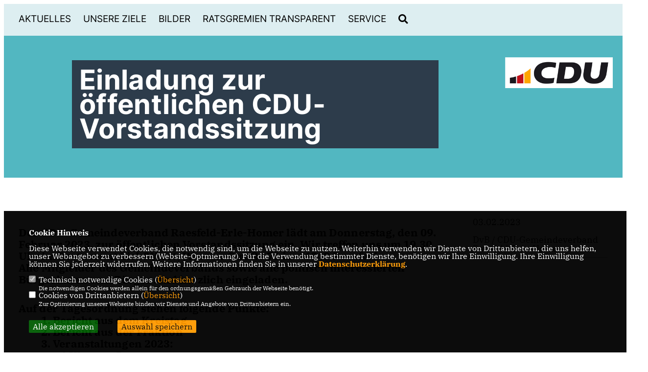

--- FILE ---
content_type: text/html; charset=ISO-8859-1
request_url: https://www.cdu-raesfeld.de/news/lokal/253/Einladung-zur-oeffentlichen-CDU-Vorstandssitzung.html
body_size: 5192
content:
<!DOCTYPE html>


<html lang="de">
<head>
<title>Einladung zur öffentlichen CDU-Vorstandssitzung</title>
<meta http-equiv="X-UA-Compatible" content="IE=edge">
		<meta name="viewport" content="width=device-width, initial-scale=1, maximum-scale=1.0, user-scalable=no">
	<meta http-equiv="content-type" content="text/html; charset=iso-8859-1">
<meta http-equiv="Content-Script-Type" content="text/javascript">
<meta http-equiv="Content-Style-Type" content="text/css">
<meta http-equiv="cache-control" content="no-cache">
<meta http-equiv="pragma" content="no-cache">
<meta name="description" content="Der CDU-Gemeindeverband Raesfeld-Erle-Homer l&auml;dt am Donnerstag, den 09. Februar&nbsp;2023, zur &ouml;ffentlichen Vorstandssitzung ein.&nbsp;Wir treffen uns um 19.30 Uhr im&nbsp;Restaurant Lieb&amp;Wert, Weseler Stra&szlig;e 71 in &nbsp;46348 Raesfeld.
Alle Mitgleider des Gemeindeverbands sowie alle politisch interessierten B&uuml;rgerinnen und B&uuml;rger sind herzlich eingeladen.

Auf der Tagesordnung stehen folgende Punkte:&nbsp;
&nbsp; &nbsp; &nbsp; &nbsp; &nbsp;1.&nbsp;Bericht aus dem Kreistag&nbsp;
&nbsp; &nbsp; &nbsp; &nbsp; &nbsp;2.&nbsp;Bericht aus der Fraktion
&nbsp; &nbsp; &nbsp; &nbsp; &nbsp;3. Veranstaltungen 2023:
&nbsp; &nbsp; &nbsp; &nbsp; &nbsp; &nbsp; &nbsp; &nbsp;a)&nbsp;Klartext 5
&nbsp; &nbsp; &nbsp; &nbsp; &nbsp; &nbsp; &nbsp; &nbsp;b)&nbsp;Mitgliederehrung&nbsp;
&nbsp; &nbsp; &nbsp; &nbsp; &nbsp; &nbsp; &nbsp; &nbsp;c)&nbsp;Saerbeck
&nbsp; &nbsp; &nbsp; &nbsp; &nbsp; &nbsp; &nbsp; &nbsp;d)&nbsp;Gemeindeparteitag 2023
&nbsp; &nbsp; &nbsp; &nbsp; &nbsp; &nbsp; &nbsp; &nbsp;e)&nbsp;Weitere
&nbsp; &nbsp; &nbsp; &nbsp; &nbsp;4.&nbsp;Arbeitsgruppen auf Kreisebene/ Mitarbeit aus dem GV
&nbsp; &nbsp; &nbsp; &nbsp; &nbsp; &nbsp; &nbsp; &nbsp;a)&nbsp;Gesundheitspolitik
&nbsp; &nbsp; &nbsp; &nbsp; &nbsp; &nbsp; &nbsp; &nbsp;b)&nbsp;Mitglieder
&nbsp; &nbsp; &nbsp; &nbsp; &nbsp; &nbsp; &nbsp; &nbsp;c)&nbsp;Digitales und Social Media
&nbsp; &nbsp; &nbsp; &nbsp; &nbsp; &nbsp; &nbsp; &nbsp;d)&nbsp;Kreisentwicklung&nbsp;
&nbsp; &nbsp; &nbsp; &nbsp; 5.&nbsp;Sonstiges, Fragen und Anregungen

&nbsp;Wir freuen uns auf Ihre Teilnahme!
">
<meta name="author" content="CDU Gemeindeverband Raesfeld-Erle-Homer">
<meta name="keywords" content="">
<meta name="language" content="de">
<meta property="og:site_name" content="CDU Gemeindeverband Raesfeld-Erle-Homer" />
<meta property="og:type" content="website" />
<meta property="og:url" content="https://www.cdu-raesfeld.de/news/lokal/253/Einladung-zur-oeffentlichen-CDU-Vorstandssitzung.html" />
<meta property="og:title" content="Einladung zur öffentlichen CDU-Vorstandssitzung" />
<meta property="og:description" content="Der CDU-Gemeindeverband Raesfeld-Erle-Homer l&auml;dt am Donnerstag, den 09. Februar&nbsp;2023, zur &ouml;ffentlichen Vorstandssitzung ein.&nbsp;Wir treffen uns um 19.30 Uhr im&nbsp;Restaurant Lieb&amp;Wert, Weseler Stra&szlig;e 71 in &nbsp;46348 Raesfeld.
Alle Mitgleider des Gemeindeverbands sowie alle politisch interessierten B&uuml;rgerinnen und B&uuml;rger sind herzlich eingeladen.

Auf der Tagesordnung stehen folgende Punkte:&nbsp;
&nbsp; &nbsp; &nbsp; &nbsp; &nbsp;1.&nbsp;Bericht aus dem Kreistag&nbsp;
&nbsp; &nbsp; &nbsp; &nbsp; &nbsp;2.&nbsp;Bericht aus der Fraktion
&nbsp; &nbsp; &nbsp; &nbsp; &nbsp;3. Veranstaltungen 2023:
&nbsp; &nbsp; &nbsp; &nbsp; &nbsp; &nbsp; &nbsp; &nbsp;a)&nbsp;Klartext 5
&nbsp; &nbsp; &nbsp; &nbsp; &nbsp; &nbsp; &nbsp; &nbsp;b)&nbsp;Mitgliederehrung&nbsp;
&nbsp; &nbsp; &nbsp; &nbsp; &nbsp; &nbsp; &nbsp; &nbsp;c)&nbsp;Saerbeck
&nbsp; &nbsp; &nbsp; &nbsp; &nbsp; &nbsp; &nbsp; &nbsp;d)&nbsp;Gemeindeparteitag 2023
&nbsp; &nbsp; &nbsp; &nbsp; &nbsp; &nbsp; &nbsp; &nbsp;e)&nbsp;Weitere
&nbsp; &nbsp; &nbsp; &nbsp; &nbsp;4.&nbsp;Arbeitsgruppen auf Kreisebene/ Mitarbeit aus dem GV
&nbsp; &nbsp; &nbsp; &nbsp; &nbsp; &nbsp; &nbsp; &nbsp;a)&nbsp;Gesundheitspolitik
&nbsp; &nbsp; &nbsp; &nbsp; &nbsp; &nbsp; &nbsp; &nbsp;b)&nbsp;Mitglieder
&nbsp; &nbsp; &nbsp; &nbsp; &nbsp; &nbsp; &nbsp; &nbsp;c)&nbsp;Digitales und Social Media
&nbsp; &nbsp; &nbsp; &nbsp; &nbsp; &nbsp; &nbsp; &nbsp;d)&nbsp;Kreisentwicklung&nbsp;
&nbsp; &nbsp; &nbsp; &nbsp; 5.&nbsp;Sonstiges, Fragen und Anregungen

&nbsp;Wir freuen uns auf Ihre Teilnahme!
" />
<meta property="og:image" content="https://www.cdu-raesfeld.de/image/ogimage.jpg" />
<meta name="twitter:image" content="https://www.cdu-raesfeld.de/image/ogimage.jpg" />
<meta data-embetty-server="https://embetty2.sharkness.de">
<script async src="/js/embetty.js"></script>
<meta name="robots" content="index, follow"><link rel="SHORTCUT ICON" type="image/x-icon" href="/image/favicon.ico"><link rel="alternate" type="application/rss+xml" title="CDU Gemeindeverband Raesfeld-Erle-Homer RSS-Feed" href="//cdu-raesfeld.de/rss/rss_feed.php"><script type="text/javascript" src="/functions/tools.js"></script>
<link rel="stylesheet" type="text/css" href="/css/fonts/fontawesome-free-5.13.0-web/css/all.css">
<link rel="stylesheet" type="text/css" href="/css/nrw2022/news-basic.css" media="all">
<link rel="stylesheet" type="text/css" href="/css/nrw2022/style.css?90" media="all">
<link rel="stylesheet" type="text/css" href="/css/fonts/google/IBM-Plex-Serif/ibm-plex-serif.css"><link rel="stylesheet" type="text/css" href="/css/fonts/google/Inter/inter.css"><link rel="stylesheet" type="text/css" href="/css/nrw2022/custom_ci.css?284" media="all"><link rel="stylesheet" type="text/css" href="/js/nrw2022/lightbox/css/lightbox.css" media="all">
<link rel="stylesheet" type="text/css" href="/js/glightbox/dist/css/glightbox.css" media="all">

<script type="text/javascript">
/*<![CDATA[*/
/*_scriptCode*/

		/* decrypt helper function */
		function decryptCharcode(n,start,end,offset) {
			n = n + offset;
			if (offset > 0 && n > end) {
				n = start + (n - end - 1);
			} else if (offset < 0 && n < start) {
				n = end - (start - n - 1);
			}
			return String.fromCharCode(n);
		}
		
		/* decrypt string */
		function decryptString(enc,offset) {
			var dec = "";
			var len = enc.length;
			for(var i=0; i < len; i++) {
				var n = enc.charCodeAt(i);
				if (n >= 0x2B && n <= 0x3A) {
					dec += decryptCharcode(n,0x2B,0x3A,offset);	/* 0-9 . , - + / : */
				} else if (n >= 0x40 && n <= 0x5A) {
					dec += decryptCharcode(n,0x40,0x5A,offset);	/* A-Z @ */
				} else if (n >= 0x61 && n <= 0x7A) {
					dec += decryptCharcode(n,0x61,0x7A,offset);	/* a-z */
				} else {
					dec += enc.charAt(i);
				}
			}
			return dec;
		}
		/* decrypt spam-protected emails */
		function linkTo_UnCryptMailto(s) {
			location.href = decryptString(s,3);
		}
		

/*]]>*/
</script>
<meta name="msapplication-TileColor" content="#000000">
<meta name="theme-color" content="#ffffff">
<link rel="stylesheet" href="/css/nrw2022/jquery.modal.min.css" />

</head><body>		<header>
						<div id="sharkmenu">
				<ul>
					<li class="lisocial">
						<div id="social2">
							<a href="https://www.facebook.com/CDUraesfeld" target="_blank"><i class="fab fa-facebook" style="color:#000000;font-size:19px"></i></a>																																																																					</div>
					</li>
					<li class="sub "><a href="#">Aktuelles</a>								<ul><li><a href="/News_p_20.html"><span class="title">News</span></a><li><a href="/Termine_p_21.html"><span class="title">Termine</span></a><li><a href="/Newsarchiv_p_22.html"><span class="title">Newsarchiv</span></a><li><a href="/Pressespiegel_p_23.html"><span class="title">Pressespiegel</span></a><li><a href="https://raesfeld.ratsinfomanagement.net/termine" target="_blank">Sitzungskalender der Gemeinde Raesfeld</a></li></ul></li><li class="sub "><a href="#">Unsere Ziele</a>								<ul><li><a href="/Unserer-Ziele-fuer-Raesfeld-Erle-Homer_p_59.html"><span class="title">Unserer Ziele für Raesfeld, Erle, Homer</span></a></ul></li><li ><a href="/Bilder_p_32.html">Bilder</a></li><li class="sub "><a href="#">Ratsgremien transparent</a>								<ul><li><a href="/Ein-Wer-Wo-Was-der-Kommunalpolitik_p_43.html"><span class="title">Ein Wer-Wo-Was der Kommunalpolitik</span></a><li><a href="/Vom-Bund-zur-Gemeinde_p_44.html"><span class="title">Vom Bund zur Gemeinde</span></a><li><a href="/Kommunale-Selbstverwaltung_p_45.html"><span class="title">Kommunale  Selbstverwaltung</span></a><li><a href="/Gemeinderat_p_46.html"><span class="title">Gemeinderat</span></a><li><a href="/Fraktion_p_47.html"><span class="title">Fraktion</span></a><li class="sub"><a href="#">Ausschüsse</a><ul><li><a href="/Welche-Aufgabe-haben-sie_p_49.html"><span class="title">Welche Aufgabe haben sie?</span></a><li><a href="/Schlossausschuss_p_61.html"><span class="title">Schlossausschuss</span></a></ul></li></ul></li><li class="sub "><a href="#">Service</a>								<ul><li><a href="https://www.cdu.de/mitglied-werden" target="_blank" title="Mitglied werden">Mitglied werden</a></li></ul></li><li><a href="/?p=suche"><i class="fa fa-search" alt="Inhalte suchen" title="Inhalte suchen"></i></a></li>								
				</ul>
			</div>
			<a href="/" title="Startseite"><img src="/image/templates/nrw2022/logo_ci.png" id="logo" alt="Logo" title="Zur Startseite" /></a>
		</header>
					<section id="news253" class="section--headline-header">
				<div class="section--headline-header-box">
					<p class="section--headline-header-title">
						Einladung zur öffentlichen CDU-Vorstandssitzung					</p>
				</div>
			</section>
				
		
		<div class="aside-layout">
			<div>
				<div class="section--news-detail">				
					<section id="cnews253" class="section--text">						<div class="section--text__copy"><h5><p>Der CDU-Gemeindeverband Raesfeld-Erle-Homer l&auml;dt am Donnerstag, den <strong>09. Februar&nbsp;2023,</strong> zur &ouml;ffentlichen Vorstandssitzung ein.&nbsp;Wir treffen uns um <strong>19.30 Uhr im&nbsp;Restaurant Lieb&amp;Wert, Weseler Stra&szlig;e 71 in &nbsp;46348 Raesfeld.</strong><br />  Alle Mitgleider des Gemeindeverbands sowie alle politisch interessierten B&uuml;rgerinnen und B&uuml;rger sind herzlich eingeladen.</p>    <p>Auf der <strong>Tagesordnung</strong> stehen folgende Punkte:&nbsp;<br />  &nbsp; &nbsp; &nbsp; &nbsp; &nbsp;1.&nbsp;Bericht aus dem Kreistag&nbsp;<br />  &nbsp; &nbsp; &nbsp; &nbsp; &nbsp;2.&nbsp;Bericht aus der Fraktion<br />  &nbsp; &nbsp; &nbsp; &nbsp; &nbsp;3. Veranstaltungen 2023:<br />  &nbsp; &nbsp; &nbsp; &nbsp; &nbsp; &nbsp; &nbsp; &nbsp;a)&nbsp;Klartext 5<br />  &nbsp; &nbsp; &nbsp; &nbsp; &nbsp; &nbsp; &nbsp; &nbsp;b)&nbsp;Mitgliederehrung&nbsp;<br />  &nbsp; &nbsp; &nbsp; &nbsp; &nbsp; &nbsp; &nbsp; &nbsp;c)&nbsp;Saerbeck<br />  &nbsp; &nbsp; &nbsp; &nbsp; &nbsp; &nbsp; &nbsp; &nbsp;d)&nbsp;Gemeindeparteitag 2023<br />  &nbsp; &nbsp; &nbsp; &nbsp; &nbsp; &nbsp; &nbsp; &nbsp;e)&nbsp;Weitere<br />  &nbsp; &nbsp; &nbsp; &nbsp; &nbsp;4.&nbsp;Arbeitsgruppen auf Kreisebene/ Mitarbeit aus dem GV<br />  &nbsp; &nbsp; &nbsp; &nbsp; &nbsp; &nbsp; &nbsp; &nbsp;a)&nbsp;Gesundheitspolitik<br />  &nbsp; &nbsp; &nbsp; &nbsp; &nbsp; &nbsp; &nbsp; &nbsp;b)&nbsp;Mitglieder<br />  &nbsp; &nbsp; &nbsp; &nbsp; &nbsp; &nbsp; &nbsp; &nbsp;c)&nbsp;Digitales und Social Media<br />  &nbsp; &nbsp; &nbsp; &nbsp; &nbsp; &nbsp; &nbsp; &nbsp;d)&nbsp;Kreisentwicklung&nbsp;<br />  &nbsp; &nbsp; &nbsp; &nbsp; 5.&nbsp;Sonstiges, Fragen und Anregungen</p>    <p><o:p>&nbsp;Wir freuen uns auf Ihre Teilnahme!</o:p><o:p></o:p></p></h5>						</div>
					</section>
					
									</div>
			</div>
			<aside>
				<h4 style="margin-bottom:20px; font-size:18px;font-weight:400;">03.02.2023<br><br>DvB / CDU-Gemeindeverband Raesfeld-Erle-Homer<br><hr>				</h4>
							</aside>
		</div>
		<footer id="gofooter">
			<div class="columns" style="padding: 30px 12%">
				<div>
					<div class="section--footer-intro">
						<p>Aktuelle Politik für die Zukunft von Raesfeld-Erle-Homer</p>
					</div>
					<p class="section--footer-social">
						<a href="https://www.facebook.com/CDUraesfeld" target="_blank"><i class="fab fa-facebook" style="color:#FFFFFF;font-size:19px"></i></a>&nbsp;&nbsp;																																																											</p>
					<ul class="section--footer-menu">
						<li><a href="/impressum" title="Impressum">Impressum</a></li>
						<li><a href="/datenschutz" title="Datenschutz">Datenschutz</a></li>
						<li><a href="/kontakt" title="Kontakt">Kontakt</a></li>
					</ul>
				</div>
				<div style="margin: 0 5%">
					<div class="footer_link"><div class="footer_bezeichnung"><a href="https://www.cdu-kreis-borken.de/" target="_blank">CDU-Kreisverband Borken</a></div><div class="footer_bild"><a href="https://www.cdu-kreis-borken.de/" target="_blank"><div class="circle-image xl:w-48 xl:h-48 mb-5 circle-footer-icon"><i class="fas fa-chevron-right" aria-hidden="true"></i></div></a></div></div><div class="footer_link"><div class="footer_bezeichnung"><a href="https://www.cdu-nrw.de/" target="_blank">CDU NRW</a></div><div class="footer_bild"><a href="https://www.cdu-nrw.de/" target="_blank"><div class="circle-image xl:w-48 xl:h-48 mb-5 circle-footer-icon"><i class="fas fa-chevron-right" aria-hidden="true"></i></div></a></div></div><div class="footer_link"><div class="footer_bezeichnung"><a href="https://www.cdu.de/" target="_blank">CDU Deutschlands</a></div><div class="footer_bild"><a href="https://www.cdu.de/" target="_blank"><div class="circle-image xl:w-48 xl:h-48 mb-5 circle-footer-icon"><i class="fas fa-chevron-right" aria-hidden="true"></i></div></a></div></div>				</div>
				<div>
									</div>
				<div class="footer_end">
					<p>@2026 CDU Gemeindeverband Raesfeld-Erle-Homer<br>Alle Rechte vorbehalten.</p>
					<a href="https://www.sharkness.de" target="_blank"><span>Realisation: Sharkness Media GmbH & Co. KG</span></a>
				</div>
			</div>
						<div id="totop"></div>
		</footer>
				
		<script type="text/javascript" src="/js/nrw2022/jquery-3.7.1.min.js"></script>
		<script type="text/javascript" async src="/js/nrw2022/jquery.form.min.js"></script>
		<script type="text/javascript" async src="/js/nrw2022/lightbox/js/lightbox.js"></script>
		<script type="text/javascript" src="/js/glightbox/dist/js/glightbox.min.js"></script>
				<script type="text/javascript" src="/image/slider_dauer_82.js?2478"></script>
		<script type="text/javascript" src="/js/nrw2022/scripts.js?640"></script>
		<script type="text/javascript" src="/js/isotope.js"></script>
		<script type="text/javascript" src="/js/imagesloaded.pkgd.min.js"></script>
				<script type="module" src="/js/FriendlyCaptcha/widget.module.min.js" async defer></script>
		<script nomodule src="/js/FriendlyCaptcha/widget.min.js" async defer></script>
		<script type="text/javascript" src="/js/nrw2022/custom.js"></script>
			<script>
				$(document).ready(function(){
			$('#ncd').click(function() { if($(this).is(':checked')){ $('.cok').prop('checked',true); } else { $('.cok').prop('checked',false); } });
			$('#cookie-rebutton').click(function() { $(this).hide(); $('#cookie-disclaimer').show(); });
			$('#cookieclose').click(function() { setCookie ('cookiehinweis1','1',60); checkCookie(1); });
			$('#cookieall').click(function() { setCookie ('cookiehinweis1','2',60); checkCookie(2); $('.cok').each(function() { $(this).prop("checked", true); }); });
			$('#cookieno').click(function()  { setCookie ('cookiehinweis1','3',60); checkCookie(3); });
			$('#cookiesel').click(function() {
				var dcookies = ''; var i = 0;
				$('.cok').each(function() {
					if($(this).is(':checked')){
						if (i>0) { dcookies = dcookies+',';}
						dcookies = dcookies+$(this).attr('idc');
						i++;
					}
				});
				setCookie ('cookiehinweis1','4',60);
				setCookie ('cookiedritt',dcookies,60);
				checkCookie(4);
			});
			checkCookie(0);
		});
			</script>
	<div id="cookie-disclaimer" style="display: none;">
		<style> 
			#cookie-disclaimer{ display:none;position:fixed;padding:10px 0; max-height:100%; overflow:auto; bottom:0;width:100%;z-index:100000;background-color:#000000;opacity:0.95;-moz-opacity:0.95;-ms-filter:"progid:DXImageTransform.Microsoft.Alpha(Opacity=95)";filter:alpha(opacity=90) }
			#cookie-disclaimer-content{ padding:2%;width:96%;margin-left:auto;margin-right:auto;text-align:left;color:#FFFFFF; font-size: 16px; }
			#cookie-disclaimer-content a { font-weight:bold;color:#FF9900 !important; text-decoration: none; }
			.btn_cookieall { float:left; background: #005c02; color: #FFFFFF; border-radius:2px; padding: 5px 8px; margin: -3px 10px 0px 0px; cursor:pointer; }
			.btn_cookieno  { display:none;float:left; background: #CCCCCC; color: #000000; border-radius:2px; padding: 5px 8px; margin: -3px 10px 0px 30px; cursor:pointer; }
			.btn_cookiesel { float:left; background:#FF9900; color: #000000; border-radius:2px; padding: 5px 8px; margin: -3px 10px 0px 30px; cursor:pointer; }
			
			@media all and (max-width: 1355px){
				#cookie-disclaimer-content{ font-size:16px; }
			}
			@media all and (max-width: 800px){
				.btn_cookieall { font-size:12px; float:left; background: #005c02; color: #FFFFFF; border-radius:2px; padding: 5px 8px; margin: -3px 10px 0px 0px; cursor:pointer; }
				.btn_cookieno  { font-size:12px; display:none;float:left; background: #CCCCCC; color: #000000; border-radius:2px; padding: 5px 8px; margin: -3px 10px 0px 30px; cursor:pointer; }
				.btn_cookiesel { font-size:12px; float:left; background:#FF9900; color: #000000; border-radius:2px; padding: 5px 8px; margin: -3px 10px 0px 30px; cursor:pointer; }
			}
		</style>
		<div id="cookie-disclaimer-content"><strong>Cookie Hinweis</strong><br /><br />Diese Webseite verwendet Cookies, die notwendig sind, um die Webseite zu nutzen. Weiterhin verwenden wir Dienste von Drittanbietern, die uns helfen, unser Webangebot zu verbessern (Website-Optmierung). F&uuml;r die Verwendung bestimmter Dienste, ben&ouml;tigen wir Ihre Einwilligung. Ihre Einwilligung k&ouml;nnen Sie jederzeit widerrufen. Weitere Informationen finden Sie in unserer <a href="/datenschutz">Datenschutzerkl&auml;rung</a>.			<br><br>
			<div style="float:left; width:100%;">
				<div style="width:20px;float:left;"><input type="checkbox" name="nc" id="nc" checked disabled readonly></div>
				<div style="float:left;width:90%;font-size:16px;">
					Technisch notwendige Cookies (<span onclick="$('#ncc').toggle('slow');" style="cursor:pointer; color:#FF9900">Übersicht</span>)<br>
					<span style="font-size:12px">Die notwendigen Cookies werden allein für den ordnungsgemäßen Gebrauch der Webseite benötigt. </span>
					<div id="ncc" style="display: none; padding: 20px 0px">
						<div style="float:left; width:100%;">
							<div style="width:20px;float:left;"><input type="checkbox" name="nc1" id="nc1" checked disabled readonly></div>
							<div style="float:left;">
								Javascipt<br>
								<span style="font-size:12px">Dieser Cookie (PHPSESSION) wird gesetzt, ob zu prüfen, ob Cookies generell verwendet werden können und speichert dies in einer eindeutigen ID.</span>
							</div>
						</div>
						<div style="float:left; width:100%;">
							<div style="width:20px;float:left;"><input type="checkbox" name="nc1" id="nc1" checked disabled readonly></div>
							<div style="float:left;">
								Cookie-Verwaltung<br>
								<span style="font-size:12px">Diese Cookies ("cookiehinweis1","cookiedritt") speichert Ihre gewählte Einstellungen zum Cookie-Management.</span>
							</div>
						</div>
					</div>
				</div>
			</div>			<div style="float:left; width:100%;">
				<div style="width:20px;float:left;"><input type="checkbox" name="ncd" id="ncd" class="dritt"></div>
				<div style="float:left;font-size:16px;width:90%">
					Cookies von Drittanbietern (<span onclick="$('#ncc2').toggle('slow');" style="cursor:pointer; color:#FF9900">Übersicht</span>)<br>
					<span style="font-size:12px">Zur Optimierung unserer Webseite binden wir Dienste und Angebote von Drittanbietern ein.</span>
					<div id="ncc2" style="display: none; padding: 20px 0px;  ">																																																																																																																																																							<div style="float:left; width:100%;margin-bottom:10px;">
									<div style="width:20px;float:left;">
										<input type="checkbox"  name="nc2_32" id="nc2_32" class="cok" idc="32">
									</div>
									<div style="float:left; width:95%;">
										Google Maps<br><span style="font-size:12px">Google Maps dient der Veranstaltungsplanung und der Erleichterung der Kontaktaufnahme.<br>Ich akzeptiere die Einbindung von Google Maps.</span>
									</div>
								</div>
																																																																																																																																	</div>			
				</div>
			</div>
						<div style="float:left; width:100%;padding:30px 0;">
								<div id="cookieall" class="btn_cookieall">Alle akzeptieren</div>
				<div id="cookieno" class="btn_cookieno">Alle ablehnen</div>
				<div id="cookiesel" class="btn_cookiesel">Auswahl speichern</div>
							</div>
		</div>
	</div>
	<div id="cookie-content" style="display: none;"></div>
	<div id="cookie-rebutton" style="display:none;cursor:pointer;font-size:10px; position:fixed;left:0; bottom:0;padding: 0 2px;color:#FFFFFF; z-index:100000;background-color:#000000;opacity:0.9;-moz-opacity:0.9;-ms-filter:'progid:DXImageTransform.Microsoft.Alpha(Opacity=90)';filter:alpha(opacity=90)">Cookie-Einstellungen</div>
	</body>
</html>
